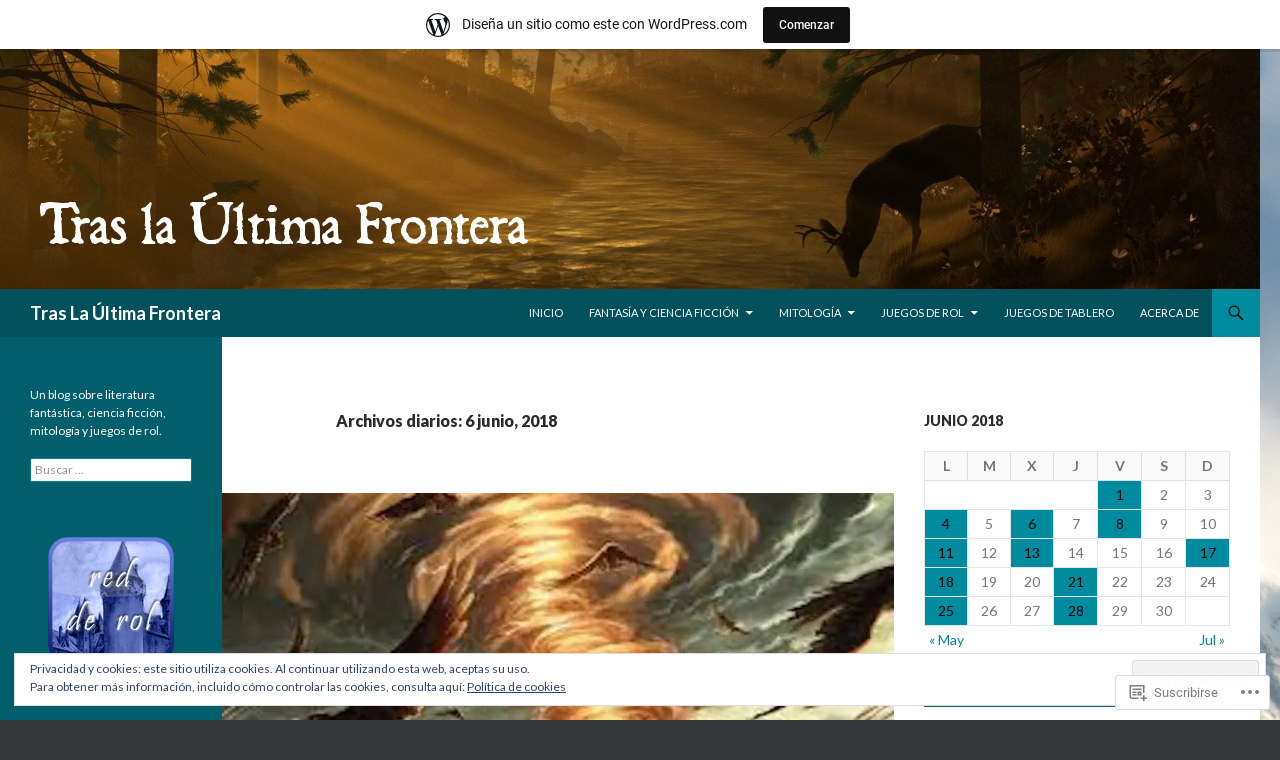

--- FILE ---
content_type: text/javascript; charset=utf-8
request_url: https://www.goodreads.com/review/custom_widget/10203044.Estoy%20Leyendo%3A:%20currently-reading?cover_position=&cover_size=small&num_books=5&order=d&shelf=currently-reading&sort=date_added&widget_bg_transparent=&widget_id=10203044_currently_reading
body_size: 515
content:
  var widget_code = '  <div class=\"gr_custom_container_10203044_currently_reading\">\n    <h2 class=\"gr_custom_header_10203044_currently_reading\">\n    <a style=\"text-decoration: none;\" rel=\"nofollow\" href=\"https://www.goodreads.com/review/list/10203044-jordi?shelf=currently-reading&amp;utm_medium=api&amp;utm_source=custom_widget\">Estoy Leyendo:: currently-reading<\/a>\n    <\/h2>\n  <br style=\"clear: both\"/>\n  <center>\n    <a rel=\"nofollow\" href=\"https://www.goodreads.com/\"><img alt=\"goodreads.com\" style=\"border:0\" src=\"https://s.gr-assets.com/images/widget/widget_logo.gif\" /><\/a>\n  <\/center>\n  <noscript>\n    Share <a rel=\"nofollow\" href=\"https://www.goodreads.com/\">book reviews<\/a> and ratings with Jordi, and even join a <a rel=\"nofollow\" href=\"https://www.goodreads.com/group\">book club<\/a> on Goodreads.\n  <\/noscript>\n  <\/div>\n'
  var widget_div = document.getElementById('gr_custom_widget_10203044_currently_reading')
  if (widget_div) {
    widget_div.innerHTML = widget_code
  }
  else {
    document.write(widget_code)
  }
